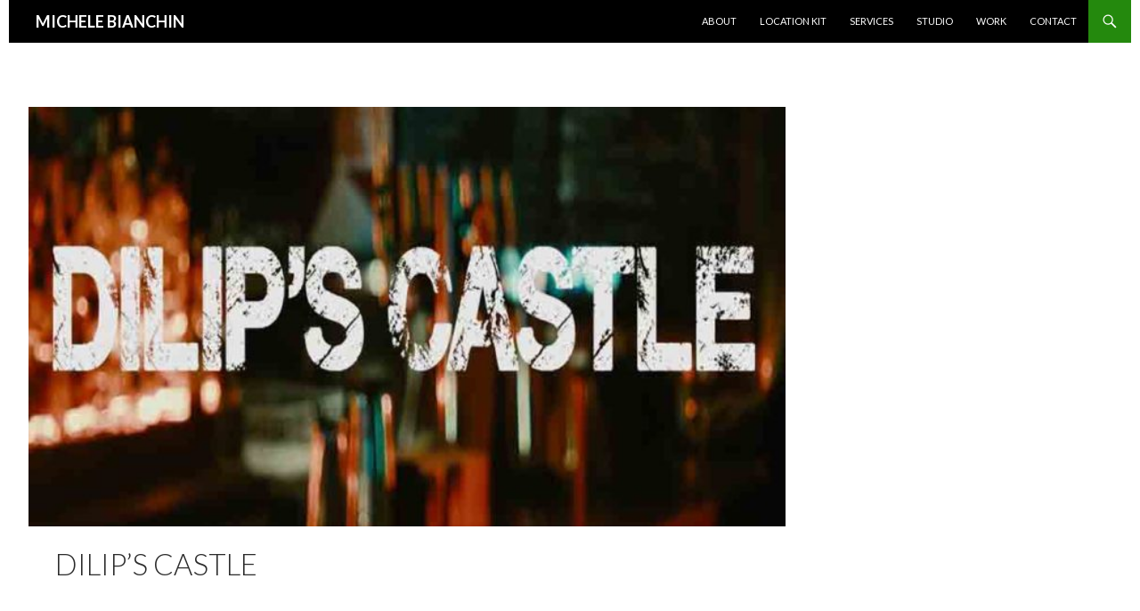

--- FILE ---
content_type: text/css
request_url: http://michelebianchin.co.uk/wp-content/themes/twentyfourteen-child-RL/style.css?ver=20190507
body_size: 750
content:
/*
Theme Name:     Twenty Fourteen RL Child 
Description:    Twenty Fourteen Child Theme
Author:         Mike Simmons
Template:       twentyfourteen
*/
 
@import url("../twentyfourteen/style.css");

/* Insert your changes below this line -------- */



/*this center aligns site */

.site {
	margin: 0 auto;
		}
		
/*end center align code */

/* remove/adjust featured image indent (default -48px) change to 0 or more for no indent (WP 4.1) */

.site-content .has-post-thumbnail .entry-header {
  margin-top: 0px;
} 



/* end indent code */

/* adjust padding between top of content and header  72px default */

.content-area, .content-sidebar {
  padding-top: 72px;
}

/* end adjust padding between top of content & header */



/*begin remove left sidebar code*/

@media screen and (min-width: 783px) {
	 .primary-navigation {
		 float: right;
		 margin-left: 20px;
	        }
}

		media screen and (min-width: 1110px) {
	.archive-header,
	.comments-area,
	.image-navigation,
	.page-header,
	.page-content,
	.post-navigation,
	.site-content .entry-header,
	.site-content .entry-content,
	.site-content .entry-summary,
	.site-content footer.entry-meta {
		padding-left: 55px;
	        }
	            }
	        .site-content .entry-header,
.site-content .entry-content,
.site-content .entry-summary,
.site-content .entry-meta,
.page-content {
		max-width: 774px;
        }
        
        .comments-area {
		max-width: 774px;
        }
        
        .post-navigation, .image-navigation {
		max-width: 774px;
        }
        
        .site:before,
#secondary {
		width: 0;
		display: none;
	    }

.featured-content {
		padding-left: 0;
        }
        
        .site-content, .site-main .widecolumn {
		margin-left: 0;
        }  
        
        .hentry {
		max-width: 850px;
        }
		
.post-thumbnail img {
		width: 100%;
		} 
 		
/*end remove left sidebar code*/